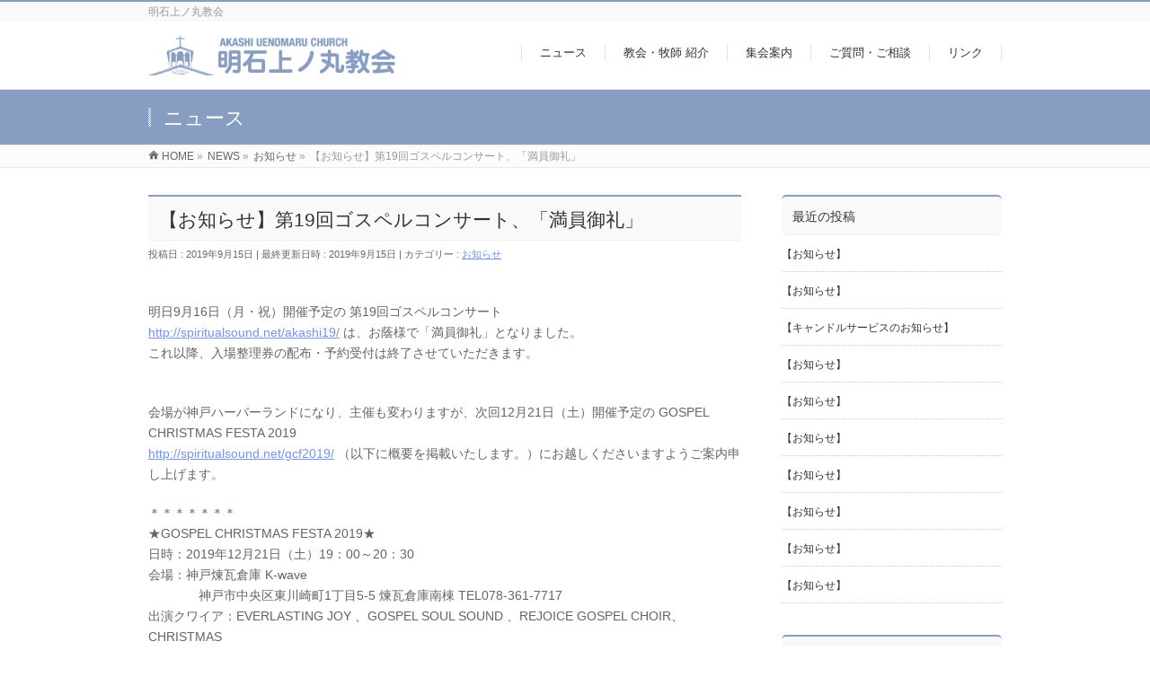

--- FILE ---
content_type: text/html; charset=UTF-8
request_url: http://uenomaruchurch.net/2019/09/15/%E3%80%90%E3%81%8A%E7%9F%A5%E3%82%89%E3%81%9B%E3%80%91%E7%AC%AC19%E5%9B%9E%E3%82%B4%E3%82%B9%E3%83%9A%E3%83%AB%E3%82%B3%E3%83%B3%E3%82%B5%E3%83%BC%E3%83%88%E3%80%81%E3%80%8C%E6%BA%80%E5%93%A1%E5%BE%A1/
body_size: 11938
content:
<!DOCTYPE html>
<!--[if IE]>
<meta http-equiv="X-UA-Compatible" content="IE=Edge">
<![endif]-->
<html xmlns:fb="http://ogp.me/ns/fb#" lang="ja">
<head>
<meta charset="UTF-8" />
<link rel="start" href="http://uenomaruchurch.net" title="HOME" />

<!--[if lte IE 8]>
<link rel="stylesheet" type="text/css" media="all" href="http://uenomaruchurch.net/wp/wp-content/themes/biz-vektor-child/style_oldie.css" />
<![endif]-->
<meta id="viewport" name="viewport" content="width=device-width, initial-scale=1">
<title>【お知らせ】第19回ゴスペルコンサート、「満員御礼」 | Akashi Uenomaru Church</title>
<meta name='robots' content='max-image-preview:large' />
<link rel='dns-prefetch' href='//fonts.googleapis.com' />
<link rel="alternate" type="application/rss+xml" title="Akashi Uenomaru Church &raquo; フィード" href="http://uenomaruchurch.net/feed/" />
<link rel="alternate" type="application/rss+xml" title="Akashi Uenomaru Church &raquo; コメントフィード" href="http://uenomaruchurch.net/comments/feed/" />
<link rel="alternate" type="application/rss+xml" title="Akashi Uenomaru Church &raquo; 【お知らせ】第19回ゴスペルコンサート、「満員御礼」 のコメントのフィード" href="http://uenomaruchurch.net/2019/09/15/%e3%80%90%e3%81%8a%e7%9f%a5%e3%82%89%e3%81%9b%e3%80%91%e7%ac%ac19%e5%9b%9e%e3%82%b4%e3%82%b9%e3%83%9a%e3%83%ab%e3%82%b3%e3%83%b3%e3%82%b5%e3%83%bc%e3%83%88%e3%80%81%e3%80%8c%e6%ba%80%e5%93%a1%e5%be%a1/feed/" />
<meta name="description" content="明日9月16日（月・祝）開催予定の 第19回ゴスペルコンサートhttp://spiritualsound.net/akashi19/  は、お蔭様で「満員御礼」となりました。これ以降、入場整理券の配布・予約受付は終了させていただきます。会場が神戸ハーバーランドになり、主催も変わりますが、次回12月21日（土）開催予定の  GOSPEL CHRISTMAS FESTA 2019http://spiritualsound.net/gcf2019/  （以下に概要" />
<style type="text/css">.keyColorBG,.keyColorBGh:hover,.keyColor_bg,.keyColor_bg_hover:hover{background-color: #879dc1;}.keyColorCl,.keyColorClh:hover,.keyColor_txt,.keyColor_txt_hover:hover{color: #879dc1;}.keyColorBd,.keyColorBdh:hover,.keyColor_border,.keyColor_border_hover:hover{border-color: #879dc1;}.color_keyBG,.color_keyBGh:hover,.color_key_bg,.color_key_bg_hover:hover{background-color: #879dc1;}.color_keyCl,.color_keyClh:hover,.color_key_txt,.color_key_txt_hover:hover{color: #879dc1;}.color_keyBd,.color_keyBdh:hover,.color_key_border,.color_key_border_hover:hover{border-color: #879dc1;}</style>
<script type="text/javascript">
/* <![CDATA[ */
window._wpemojiSettings = {"baseUrl":"https:\/\/s.w.org\/images\/core\/emoji\/15.0.3\/72x72\/","ext":".png","svgUrl":"https:\/\/s.w.org\/images\/core\/emoji\/15.0.3\/svg\/","svgExt":".svg","source":{"concatemoji":"http:\/\/uenomaruchurch.net\/wp\/wp-includes\/js\/wp-emoji-release.min.js?ver=6.5.7"}};
/*! This file is auto-generated */
!function(i,n){var o,s,e;function c(e){try{var t={supportTests:e,timestamp:(new Date).valueOf()};sessionStorage.setItem(o,JSON.stringify(t))}catch(e){}}function p(e,t,n){e.clearRect(0,0,e.canvas.width,e.canvas.height),e.fillText(t,0,0);var t=new Uint32Array(e.getImageData(0,0,e.canvas.width,e.canvas.height).data),r=(e.clearRect(0,0,e.canvas.width,e.canvas.height),e.fillText(n,0,0),new Uint32Array(e.getImageData(0,0,e.canvas.width,e.canvas.height).data));return t.every(function(e,t){return e===r[t]})}function u(e,t,n){switch(t){case"flag":return n(e,"\ud83c\udff3\ufe0f\u200d\u26a7\ufe0f","\ud83c\udff3\ufe0f\u200b\u26a7\ufe0f")?!1:!n(e,"\ud83c\uddfa\ud83c\uddf3","\ud83c\uddfa\u200b\ud83c\uddf3")&&!n(e,"\ud83c\udff4\udb40\udc67\udb40\udc62\udb40\udc65\udb40\udc6e\udb40\udc67\udb40\udc7f","\ud83c\udff4\u200b\udb40\udc67\u200b\udb40\udc62\u200b\udb40\udc65\u200b\udb40\udc6e\u200b\udb40\udc67\u200b\udb40\udc7f");case"emoji":return!n(e,"\ud83d\udc26\u200d\u2b1b","\ud83d\udc26\u200b\u2b1b")}return!1}function f(e,t,n){var r="undefined"!=typeof WorkerGlobalScope&&self instanceof WorkerGlobalScope?new OffscreenCanvas(300,150):i.createElement("canvas"),a=r.getContext("2d",{willReadFrequently:!0}),o=(a.textBaseline="top",a.font="600 32px Arial",{});return e.forEach(function(e){o[e]=t(a,e,n)}),o}function t(e){var t=i.createElement("script");t.src=e,t.defer=!0,i.head.appendChild(t)}"undefined"!=typeof Promise&&(o="wpEmojiSettingsSupports",s=["flag","emoji"],n.supports={everything:!0,everythingExceptFlag:!0},e=new Promise(function(e){i.addEventListener("DOMContentLoaded",e,{once:!0})}),new Promise(function(t){var n=function(){try{var e=JSON.parse(sessionStorage.getItem(o));if("object"==typeof e&&"number"==typeof e.timestamp&&(new Date).valueOf()<e.timestamp+604800&&"object"==typeof e.supportTests)return e.supportTests}catch(e){}return null}();if(!n){if("undefined"!=typeof Worker&&"undefined"!=typeof OffscreenCanvas&&"undefined"!=typeof URL&&URL.createObjectURL&&"undefined"!=typeof Blob)try{var e="postMessage("+f.toString()+"("+[JSON.stringify(s),u.toString(),p.toString()].join(",")+"));",r=new Blob([e],{type:"text/javascript"}),a=new Worker(URL.createObjectURL(r),{name:"wpTestEmojiSupports"});return void(a.onmessage=function(e){c(n=e.data),a.terminate(),t(n)})}catch(e){}c(n=f(s,u,p))}t(n)}).then(function(e){for(var t in e)n.supports[t]=e[t],n.supports.everything=n.supports.everything&&n.supports[t],"flag"!==t&&(n.supports.everythingExceptFlag=n.supports.everythingExceptFlag&&n.supports[t]);n.supports.everythingExceptFlag=n.supports.everythingExceptFlag&&!n.supports.flag,n.DOMReady=!1,n.readyCallback=function(){n.DOMReady=!0}}).then(function(){return e}).then(function(){var e;n.supports.everything||(n.readyCallback(),(e=n.source||{}).concatemoji?t(e.concatemoji):e.wpemoji&&e.twemoji&&(t(e.twemoji),t(e.wpemoji)))}))}((window,document),window._wpemojiSettings);
/* ]]> */
</script>
<style id='wp-emoji-styles-inline-css' type='text/css'>

	img.wp-smiley, img.emoji {
		display: inline !important;
		border: none !important;
		box-shadow: none !important;
		height: 1em !important;
		width: 1em !important;
		margin: 0 0.07em !important;
		vertical-align: -0.1em !important;
		background: none !important;
		padding: 0 !important;
	}
</style>
<link rel='stylesheet' id='wp-block-library-css' href='http://uenomaruchurch.net/wp/wp-includes/css/dist/block-library/style.min.css?ver=6.5.7' type='text/css' media='all' />
<link rel='stylesheet' id='browser-shots-frontend-css-css' href='http://uenomaruchurch.net/wp/wp-content/plugins/browser-shots/dist/blocks.style.build.css?ver=1.7.4' type='text/css' media='all' />
<style id='classic-theme-styles-inline-css' type='text/css'>
/*! This file is auto-generated */
.wp-block-button__link{color:#fff;background-color:#32373c;border-radius:9999px;box-shadow:none;text-decoration:none;padding:calc(.667em + 2px) calc(1.333em + 2px);font-size:1.125em}.wp-block-file__button{background:#32373c;color:#fff;text-decoration:none}
</style>
<style id='global-styles-inline-css' type='text/css'>
body{--wp--preset--color--black: #000000;--wp--preset--color--cyan-bluish-gray: #abb8c3;--wp--preset--color--white: #ffffff;--wp--preset--color--pale-pink: #f78da7;--wp--preset--color--vivid-red: #cf2e2e;--wp--preset--color--luminous-vivid-orange: #ff6900;--wp--preset--color--luminous-vivid-amber: #fcb900;--wp--preset--color--light-green-cyan: #7bdcb5;--wp--preset--color--vivid-green-cyan: #00d084;--wp--preset--color--pale-cyan-blue: #8ed1fc;--wp--preset--color--vivid-cyan-blue: #0693e3;--wp--preset--color--vivid-purple: #9b51e0;--wp--preset--gradient--vivid-cyan-blue-to-vivid-purple: linear-gradient(135deg,rgba(6,147,227,1) 0%,rgb(155,81,224) 100%);--wp--preset--gradient--light-green-cyan-to-vivid-green-cyan: linear-gradient(135deg,rgb(122,220,180) 0%,rgb(0,208,130) 100%);--wp--preset--gradient--luminous-vivid-amber-to-luminous-vivid-orange: linear-gradient(135deg,rgba(252,185,0,1) 0%,rgba(255,105,0,1) 100%);--wp--preset--gradient--luminous-vivid-orange-to-vivid-red: linear-gradient(135deg,rgba(255,105,0,1) 0%,rgb(207,46,46) 100%);--wp--preset--gradient--very-light-gray-to-cyan-bluish-gray: linear-gradient(135deg,rgb(238,238,238) 0%,rgb(169,184,195) 100%);--wp--preset--gradient--cool-to-warm-spectrum: linear-gradient(135deg,rgb(74,234,220) 0%,rgb(151,120,209) 20%,rgb(207,42,186) 40%,rgb(238,44,130) 60%,rgb(251,105,98) 80%,rgb(254,248,76) 100%);--wp--preset--gradient--blush-light-purple: linear-gradient(135deg,rgb(255,206,236) 0%,rgb(152,150,240) 100%);--wp--preset--gradient--blush-bordeaux: linear-gradient(135deg,rgb(254,205,165) 0%,rgb(254,45,45) 50%,rgb(107,0,62) 100%);--wp--preset--gradient--luminous-dusk: linear-gradient(135deg,rgb(255,203,112) 0%,rgb(199,81,192) 50%,rgb(65,88,208) 100%);--wp--preset--gradient--pale-ocean: linear-gradient(135deg,rgb(255,245,203) 0%,rgb(182,227,212) 50%,rgb(51,167,181) 100%);--wp--preset--gradient--electric-grass: linear-gradient(135deg,rgb(202,248,128) 0%,rgb(113,206,126) 100%);--wp--preset--gradient--midnight: linear-gradient(135deg,rgb(2,3,129) 0%,rgb(40,116,252) 100%);--wp--preset--font-size--small: 13px;--wp--preset--font-size--medium: 20px;--wp--preset--font-size--large: 36px;--wp--preset--font-size--x-large: 42px;--wp--preset--spacing--20: 0.44rem;--wp--preset--spacing--30: 0.67rem;--wp--preset--spacing--40: 1rem;--wp--preset--spacing--50: 1.5rem;--wp--preset--spacing--60: 2.25rem;--wp--preset--spacing--70: 3.38rem;--wp--preset--spacing--80: 5.06rem;--wp--preset--shadow--natural: 6px 6px 9px rgba(0, 0, 0, 0.2);--wp--preset--shadow--deep: 12px 12px 50px rgba(0, 0, 0, 0.4);--wp--preset--shadow--sharp: 6px 6px 0px rgba(0, 0, 0, 0.2);--wp--preset--shadow--outlined: 6px 6px 0px -3px rgba(255, 255, 255, 1), 6px 6px rgba(0, 0, 0, 1);--wp--preset--shadow--crisp: 6px 6px 0px rgba(0, 0, 0, 1);}:where(.is-layout-flex){gap: 0.5em;}:where(.is-layout-grid){gap: 0.5em;}body .is-layout-flex{display: flex;}body .is-layout-flex{flex-wrap: wrap;align-items: center;}body .is-layout-flex > *{margin: 0;}body .is-layout-grid{display: grid;}body .is-layout-grid > *{margin: 0;}:where(.wp-block-columns.is-layout-flex){gap: 2em;}:where(.wp-block-columns.is-layout-grid){gap: 2em;}:where(.wp-block-post-template.is-layout-flex){gap: 1.25em;}:where(.wp-block-post-template.is-layout-grid){gap: 1.25em;}.has-black-color{color: var(--wp--preset--color--black) !important;}.has-cyan-bluish-gray-color{color: var(--wp--preset--color--cyan-bluish-gray) !important;}.has-white-color{color: var(--wp--preset--color--white) !important;}.has-pale-pink-color{color: var(--wp--preset--color--pale-pink) !important;}.has-vivid-red-color{color: var(--wp--preset--color--vivid-red) !important;}.has-luminous-vivid-orange-color{color: var(--wp--preset--color--luminous-vivid-orange) !important;}.has-luminous-vivid-amber-color{color: var(--wp--preset--color--luminous-vivid-amber) !important;}.has-light-green-cyan-color{color: var(--wp--preset--color--light-green-cyan) !important;}.has-vivid-green-cyan-color{color: var(--wp--preset--color--vivid-green-cyan) !important;}.has-pale-cyan-blue-color{color: var(--wp--preset--color--pale-cyan-blue) !important;}.has-vivid-cyan-blue-color{color: var(--wp--preset--color--vivid-cyan-blue) !important;}.has-vivid-purple-color{color: var(--wp--preset--color--vivid-purple) !important;}.has-black-background-color{background-color: var(--wp--preset--color--black) !important;}.has-cyan-bluish-gray-background-color{background-color: var(--wp--preset--color--cyan-bluish-gray) !important;}.has-white-background-color{background-color: var(--wp--preset--color--white) !important;}.has-pale-pink-background-color{background-color: var(--wp--preset--color--pale-pink) !important;}.has-vivid-red-background-color{background-color: var(--wp--preset--color--vivid-red) !important;}.has-luminous-vivid-orange-background-color{background-color: var(--wp--preset--color--luminous-vivid-orange) !important;}.has-luminous-vivid-amber-background-color{background-color: var(--wp--preset--color--luminous-vivid-amber) !important;}.has-light-green-cyan-background-color{background-color: var(--wp--preset--color--light-green-cyan) !important;}.has-vivid-green-cyan-background-color{background-color: var(--wp--preset--color--vivid-green-cyan) !important;}.has-pale-cyan-blue-background-color{background-color: var(--wp--preset--color--pale-cyan-blue) !important;}.has-vivid-cyan-blue-background-color{background-color: var(--wp--preset--color--vivid-cyan-blue) !important;}.has-vivid-purple-background-color{background-color: var(--wp--preset--color--vivid-purple) !important;}.has-black-border-color{border-color: var(--wp--preset--color--black) !important;}.has-cyan-bluish-gray-border-color{border-color: var(--wp--preset--color--cyan-bluish-gray) !important;}.has-white-border-color{border-color: var(--wp--preset--color--white) !important;}.has-pale-pink-border-color{border-color: var(--wp--preset--color--pale-pink) !important;}.has-vivid-red-border-color{border-color: var(--wp--preset--color--vivid-red) !important;}.has-luminous-vivid-orange-border-color{border-color: var(--wp--preset--color--luminous-vivid-orange) !important;}.has-luminous-vivid-amber-border-color{border-color: var(--wp--preset--color--luminous-vivid-amber) !important;}.has-light-green-cyan-border-color{border-color: var(--wp--preset--color--light-green-cyan) !important;}.has-vivid-green-cyan-border-color{border-color: var(--wp--preset--color--vivid-green-cyan) !important;}.has-pale-cyan-blue-border-color{border-color: var(--wp--preset--color--pale-cyan-blue) !important;}.has-vivid-cyan-blue-border-color{border-color: var(--wp--preset--color--vivid-cyan-blue) !important;}.has-vivid-purple-border-color{border-color: var(--wp--preset--color--vivid-purple) !important;}.has-vivid-cyan-blue-to-vivid-purple-gradient-background{background: var(--wp--preset--gradient--vivid-cyan-blue-to-vivid-purple) !important;}.has-light-green-cyan-to-vivid-green-cyan-gradient-background{background: var(--wp--preset--gradient--light-green-cyan-to-vivid-green-cyan) !important;}.has-luminous-vivid-amber-to-luminous-vivid-orange-gradient-background{background: var(--wp--preset--gradient--luminous-vivid-amber-to-luminous-vivid-orange) !important;}.has-luminous-vivid-orange-to-vivid-red-gradient-background{background: var(--wp--preset--gradient--luminous-vivid-orange-to-vivid-red) !important;}.has-very-light-gray-to-cyan-bluish-gray-gradient-background{background: var(--wp--preset--gradient--very-light-gray-to-cyan-bluish-gray) !important;}.has-cool-to-warm-spectrum-gradient-background{background: var(--wp--preset--gradient--cool-to-warm-spectrum) !important;}.has-blush-light-purple-gradient-background{background: var(--wp--preset--gradient--blush-light-purple) !important;}.has-blush-bordeaux-gradient-background{background: var(--wp--preset--gradient--blush-bordeaux) !important;}.has-luminous-dusk-gradient-background{background: var(--wp--preset--gradient--luminous-dusk) !important;}.has-pale-ocean-gradient-background{background: var(--wp--preset--gradient--pale-ocean) !important;}.has-electric-grass-gradient-background{background: var(--wp--preset--gradient--electric-grass) !important;}.has-midnight-gradient-background{background: var(--wp--preset--gradient--midnight) !important;}.has-small-font-size{font-size: var(--wp--preset--font-size--small) !important;}.has-medium-font-size{font-size: var(--wp--preset--font-size--medium) !important;}.has-large-font-size{font-size: var(--wp--preset--font-size--large) !important;}.has-x-large-font-size{font-size: var(--wp--preset--font-size--x-large) !important;}
.wp-block-navigation a:where(:not(.wp-element-button)){color: inherit;}
:where(.wp-block-post-template.is-layout-flex){gap: 1.25em;}:where(.wp-block-post-template.is-layout-grid){gap: 1.25em;}
:where(.wp-block-columns.is-layout-flex){gap: 2em;}:where(.wp-block-columns.is-layout-grid){gap: 2em;}
.wp-block-pullquote{font-size: 1.5em;line-height: 1.6;}
</style>
<link rel='stylesheet' id='Biz_Vektor_common_style-css' href='http://uenomaruchurch.net/wp/wp-content/themes/biz-vektor/css/bizvektor_common_min.css?ver=1.11.5' type='text/css' media='all' />
<link rel='stylesheet' id='Biz_Vektor_Design_style-css' href='http://uenomaruchurch.net/wp/wp-content/themes/biz-vektor/design_skins/003/css/003.css?ver=1.11.5' type='text/css' media='all' />
<link rel='stylesheet' id='Biz_Vektor_plugin_sns_style-css' href='http://uenomaruchurch.net/wp/wp-content/themes/biz-vektor/plugins/sns/style_bizvektor_sns.css?ver=6.5.7' type='text/css' media='all' />
<link rel='stylesheet' id='Biz_Vektor_add_web_fonts-css' href='//fonts.googleapis.com/css?family=Droid+Sans%3A700%7CLato%3A900%7CAnton&#038;ver=6.5.7' type='text/css' media='all' />
<link rel='stylesheet' id='fancybox-css' href='http://uenomaruchurch.net/wp/wp-content/plugins/easy-fancybox/fancybox/1.5.4/jquery.fancybox.min.css?ver=6.5.7' type='text/css' media='screen' />
<!--n2css--><script type="text/javascript" src="http://uenomaruchurch.net/wp/wp-includes/js/jquery/jquery.min.js?ver=3.7.1" id="jquery-core-js"></script>
<script type="text/javascript" src="http://uenomaruchurch.net/wp/wp-includes/js/jquery/jquery-migrate.min.js?ver=3.4.1" id="jquery-migrate-js"></script>
<link rel="https://api.w.org/" href="http://uenomaruchurch.net/wp-json/" /><link rel="alternate" type="application/json" href="http://uenomaruchurch.net/wp-json/wp/v2/posts/474" /><link rel="EditURI" type="application/rsd+xml" title="RSD" href="http://uenomaruchurch.net/wp/xmlrpc.php?rsd" />
<link rel="canonical" href="http://uenomaruchurch.net/2019/09/15/%e3%80%90%e3%81%8a%e7%9f%a5%e3%82%89%e3%81%9b%e3%80%91%e7%ac%ac19%e5%9b%9e%e3%82%b4%e3%82%b9%e3%83%9a%e3%83%ab%e3%82%b3%e3%83%b3%e3%82%b5%e3%83%bc%e3%83%88%e3%80%81%e3%80%8c%e6%ba%80%e5%93%a1%e5%be%a1/" />
<link rel='shortlink' href='http://uenomaruchurch.net/?p=474' />
<link rel="alternate" type="application/json+oembed" href="http://uenomaruchurch.net/wp-json/oembed/1.0/embed?url=http%3A%2F%2Fuenomaruchurch.net%2F2019%2F09%2F15%2F%25e3%2580%2590%25e3%2581%258a%25e7%259f%25a5%25e3%2582%2589%25e3%2581%259b%25e3%2580%2591%25e7%25ac%25ac19%25e5%259b%259e%25e3%2582%25b4%25e3%2582%25b9%25e3%2583%259a%25e3%2583%25ab%25e3%2582%25b3%25e3%2583%25b3%25e3%2582%25b5%25e3%2583%25bc%25e3%2583%2588%25e3%2580%2581%25e3%2580%258c%25e6%25ba%2580%25e5%2593%25a1%25e5%25be%25a1%2F" />
<link rel="alternate" type="text/xml+oembed" href="http://uenomaruchurch.net/wp-json/oembed/1.0/embed?url=http%3A%2F%2Fuenomaruchurch.net%2F2019%2F09%2F15%2F%25e3%2580%2590%25e3%2581%258a%25e7%259f%25a5%25e3%2582%2589%25e3%2581%259b%25e3%2580%2591%25e7%25ac%25ac19%25e5%259b%259e%25e3%2582%25b4%25e3%2582%25b9%25e3%2583%259a%25e3%2583%25ab%25e3%2582%25b3%25e3%2583%25b3%25e3%2582%25b5%25e3%2583%25bc%25e3%2583%2588%25e3%2580%2581%25e3%2580%258c%25e6%25ba%2580%25e5%2593%25a1%25e5%25be%25a1%2F&#038;format=xml" />
<!-- [ BizVektor OGP ] -->
<meta property="og:site_name" content="Akashi Uenomaru Church" />
<meta property="og:url" content="http://uenomaruchurch.net/2019/09/15/%e3%80%90%e3%81%8a%e7%9f%a5%e3%82%89%e3%81%9b%e3%80%91%e7%ac%ac19%e5%9b%9e%e3%82%b4%e3%82%b9%e3%83%9a%e3%83%ab%e3%82%b3%e3%83%b3%e3%82%b5%e3%83%bc%e3%83%88%e3%80%81%e3%80%8c%e6%ba%80%e5%93%a1%e5%be%a1/" />
<meta property="fb:app_id" content="319565618575817" />
<meta property="og:type" content="article" />
<meta property="og:title" content="【お知らせ】第19回ゴスペルコンサート、「満員御礼」 | Akashi Uenomaru Church" />
<meta property="og:description" content="     明日9月16日（月・祝）開催予定の 第19回ゴスペルコンサートhttp://spiritualsound.net/akashi19/  は、お蔭様で「満員御礼」となりました。これ以降、入場整理券の配布・予約受付は終了させていただきます。    会場が神戸ハーバーランドになり、主催も変わりますが、次回12月21日（土）開催予定の  GOSPEL CHRISTMAS FESTA 2019http://spiritualsound.net/gcf2019/  （以下に概要" />
<!-- [ /BizVektor OGP ] -->
<!--[if lte IE 8]>
<link rel="stylesheet" type="text/css" media="all" href="http://uenomaruchurch.net/wp/wp-content/themes/biz-vektor/design_skins/003/css/003_oldie.css" />
<![endif]-->
<link rel="pingback" href="http://uenomaruchurch.net/wp/xmlrpc.php" />
<link rel="icon" href="http://uenomaruchurch.net/wp/wp-content/uploads/cropped-tokei-32x32.jpg" sizes="32x32" />
<link rel="icon" href="http://uenomaruchurch.net/wp/wp-content/uploads/cropped-tokei-192x192.jpg" sizes="192x192" />
<link rel="apple-touch-icon" href="http://uenomaruchurch.net/wp/wp-content/uploads/cropped-tokei-180x180.jpg" />
<meta name="msapplication-TileImage" content="http://uenomaruchurch.net/wp/wp-content/uploads/cropped-tokei-270x270.jpg" />
		<style type="text/css" id="wp-custom-css">
			body {
color: #646464;
}

h2 {
-webkit-border-radius: 5px;
-moz-border-radius: 5px;
}

h3 {
-webkit-border-radius: 5px;
-moz-border-radius: 5px;
}

a:hover { color: #336699; } 

.content .infoList .infoListBox div.thumbImage div.thumbImageInner img { width: 98px; height: auto; border: 1px solid #aaaaaa; 
-webkit-border-radius: 8px;
-moz-border-radius: 8px;
}


.content .wp-caption {
-webkit-border-radius: 8px;
-moz-border-radius: 8px;
}
		</style>
				<style type="text/css">

a { color:#7892e8 }

#searchform input[type=submit],
p.form-submit input[type=submit],
form#searchform input#searchsubmit,
.content form input.wpcf7-submit,
#confirm-button input,
a.btn,
.linkBtn a,
input[type=button],
input[type=submit],
.sideTower li#sideContact.sideBnr a,
.content .infoList .rssBtn a { background-color:#879dc1; }

.moreLink a { border-left-color:#879dc1; }
.moreLink a:hover { background-color:#879dc1; }
.moreLink a:after { color:#879dc1; }
.moreLink a:hover:after { color:#fff; }

#headerTop { border-top-color:#879dc1; }

.headMainMenu li:hover { color:#879dc1; }
.headMainMenu li > a:hover,
.headMainMenu li.current_page_item > a { color:#879dc1; }

#pageTitBnr { background-color:#879dc1; }

.content h2,
.content h1.contentTitle,
.content h1.entryPostTitle,
.sideTower h3.localHead,
.sideWidget h4  { border-top-color:#879dc1; }

.content h3:after,
.content .child_page_block h4:after { border-bottom-color:#879dc1; }

.sideTower li#sideContact.sideBnr a:hover,
.content .infoList .rssBtn a:hover,
form#searchform input#searchsubmit:hover { background-color:#7892e8; }

#panList .innerBox ul a:hover { color:#7892e8; }

.content .mainFootContact p.mainFootTxt span.mainFootTel { color:#879dc1; }
.content .mainFootContact .mainFootBt a { background-color:#879dc1; }
.content .mainFootContact .mainFootBt a:hover { background-color:#7892e8; }

.content .infoList .infoCate a { background-color:#96c7f7;color:#879dc1; }
.content .infoList .infoCate a:hover { background-color:#7892e8; }

.paging span,
.paging a	{ color:#879dc1;border-color:#879dc1; }
.paging span.current,
.paging a:hover	{ background-color:#879dc1; }

/* アクティブのページ */
.sideTower .sideWidget li > a:hover,
.sideTower .sideWidget li.current_page_item > a,
.sideTower .sideWidget li.current-cat > a	{ color:#879dc1; background-color:#96c7f7; }

.sideTower .ttBoxSection .ttBox a:hover { color:#879dc1; }

#footMenu { border-top-color:#879dc1; }
#footMenu .menu li a:hover { color:#879dc1 }

@media (min-width: 970px) {
.headMainMenu li:hover li a:hover { color:#333; }
.headMainMenu li.current-page-item a,
.headMainMenu li.current_page_item a,
.headMainMenu li.current-menu-ancestor a,
.headMainMenu li.current-page-ancestor a { color:#333;}
.headMainMenu li.current-page-item a span,
.headMainMenu li.current_page_item a span,
.headMainMenu li.current-menu-ancestor a span,
.headMainMenu li.current-page-ancestor a span { color:#879dc1; }
}

</style>
<!--[if lte IE 8]>
<style type="text/css">
.headMainMenu li:hover li a:hover { color:#333; }
.headMainMenu li.current-page-item a,
.headMainMenu li.current_page_item a,
.headMainMenu li.current-menu-ancestor a,
.headMainMenu li.current-page-ancestor a { color:#333;}
.headMainMenu li.current-page-item a span,
.headMainMenu li.current_page_item a span,
.headMainMenu li.current-menu-ancestor a span,
.headMainMenu li.current-page-ancestor a span { color:#879dc1; }
</style>
<![endif]-->
<style type="text/css">
/*-------------------------------------------*/
/*	font
/*-------------------------------------------*/
h1,h2,h3,h4,h4,h5,h6,#header #site-title,#pageTitBnr #pageTitInner #pageTit,#content .leadTxt,#sideTower .localHead {font-family: "ヒラギノ角ゴ Pro W3","Hiragino Kaku Gothic Pro","メイリオ",Meiryo,Osaka,"ＭＳ Ｐゴシック","MS PGothic",sans-serif; }
#pageTitBnr #pageTitInner #pageTit { font-weight:lighter; }
#gMenu .menu li a strong {font-family: "ヒラギノ角ゴ Pro W3","Hiragino Kaku Gothic Pro","メイリオ",Meiryo,Osaka,"ＭＳ Ｐゴシック","MS PGothic",sans-serif; }
</style>
<link rel="stylesheet" href="http://uenomaruchurch.net/wp/wp-content/themes/biz-vektor-child/style.css" type="text/css" media="all" />
<style type="text/css">
@media (min-width: 970px) {
#main #container #sideTower { width:245px; }
}</style>
	</head>

<body class="post-template-default single single-post postid-474 single-format-standard two-column right-sidebar">

<div id="fb-root"></div>
<script>(function(d, s, id) {
	var js, fjs = d.getElementsByTagName(s)[0];
	if (d.getElementById(id)) return;
	js = d.createElement(s); js.id = id;
	js.src = "//connect.facebook.net/ja_JP/sdk.js#xfbml=1&version=v2.3&appId=319565618575817";
	fjs.parentNode.insertBefore(js, fjs);
}(document, 'script', 'facebook-jssdk'));</script>
	
<div id="wrap">

<!--[if lte IE 8]>
<div id="eradi_ie_box">
<div class="alert_title">ご利用の <span style="font-weight: bold;">Internet Exproler</span> は古すぎます。</div>
<p>あなたがご利用の Internet Explorer はすでにサポートが終了しているため、正しい表示・動作を保証しておりません。<br />
古い Internet Exproler はセキュリティーの観点からも、<a href="https://www.microsoft.com/ja-jp/windows/lifecycle/iesupport/" target="_blank" >新しいブラウザに移行する事が強く推奨されています。</a><br />
<a href="http://windows.microsoft.com/ja-jp/internet-explorer/" target="_blank" >最新のInternet Exproler</a> や <a href="https://www.microsoft.com/ja-jp/windows/microsoft-edge" target="_blank" >Edge</a> を利用するか、<a href="https://www.google.co.jp/chrome/browser/index.html" target="_blank">Chrome</a> や <a href="https://www.mozilla.org/ja/firefox/new/" target="_blank">Firefox</a> など、より早くて快適なブラウザをご利用ください。</p>
</div>
<![endif]-->

<!-- [ #headerTop ] -->
<div id="headerTop">
<div class="innerBox">
<div id="site-description">明石上ノ丸教会</div>
</div>
</div><!-- [ /#headerTop ] -->

<!-- [ #header ] -->
<header id="header" class="header">
<div id="headerInner" class="innerBox">
<!-- [ #headLogo ] -->
<div id="site-title">
<a href="http://uenomaruchurch.net/" title="Akashi Uenomaru Church" rel="home">
<img src="http://uenomaruchurch.net/wp/wp-content/uploads/logo2.png" alt="Akashi Uenomaru Church" /></a>
</div>
<!-- [ /#headLogo ] -->

<!-- [ #headContact ] -->

	<!-- [ #gMenu ] -->
	<div id="gMenu">
	<div id="gMenuInner" class="innerBox">
	<h3 class="assistive-text" onclick="showHide('header');"><span>MENU</span></h3>
	<div class="skip-link screen-reader-text">
		<a href="#content" title="メニューを飛ばす">メニューを飛ばす</a>
	</div>
<div class="headMainMenu">
<div class="menu-main-container"><ul id="menu-main" class="menu"><li id="menu-item-183" class="menu-item menu-item-type-post_type menu-item-object-page current_page_parent"><a href="http://uenomaruchurch.net/news/"><strong>ニュース</strong></a></li>
<li id="menu-item-62" class="menu-item menu-item-type-post_type menu-item-object-page"><a href="http://uenomaruchurch.net/kyokai-bokushi/"><strong>教会・牧師 紹介</strong></a></li>
<li id="menu-item-61" class="menu-item menu-item-type-post_type menu-item-object-page"><a href="http://uenomaruchurch.net/syukai/"><strong>集会案内</strong></a></li>
<li id="menu-item-60" class="menu-item menu-item-type-post_type menu-item-object-page"><a href="http://uenomaruchurch.net/question/"><strong>ご質問・ご相談</strong></a></li>
<li id="menu-item-59" class="menu-item menu-item-type-post_type menu-item-object-page"><a href="http://uenomaruchurch.net/link/"><strong>リンク</strong></a></li>
</ul></div>
</div>
</div><!-- [ /#gMenuInner ] -->
	</div>
	<!-- [ /#gMenu ] -->
<!-- [ /#headContact ] -->

</div>
<!-- #headerInner -->
</header>
<!-- [ /#header ] -->



<div id="pageTitBnr">
<div class="innerBox">
<div id="pageTitInner">
<div id="pageTit">
ニュース</div>
</div><!-- [ /#pageTitInner ] -->
</div>
</div><!-- [ /#pageTitBnr ] -->
<!-- [ #panList ] -->
<div id="panList">
<div id="panListInner" class="innerBox"><ul><li id="panHome" itemprop="itemListElement" itemscope itemtype="http://schema.org/ListItem"><a href="http://uenomaruchurch.net" itemprop="item"><span itemprop="name">HOME</span></a> &raquo; </li><li itemprop="itemListElement" itemscope itemtype="http://schema.org/ListItem"><a href="http://uenomaruchurch.net/news/" itemprop="item"><span itemprop="name">NEWS</span></a> &raquo; </li><li itemprop="itemListElement" itemscope itemtype="http://schema.org/ListItem"><a href="http://uenomaruchurch.net/category/%e3%81%8a%e7%9f%a5%e3%82%89%e3%81%9b/" itemprop="item"><span itemprop="name">お知らせ</span></a> &raquo; </li><li itemprop="itemListElement" itemscope itemtype="http://schema.org/ListItem"><span itemprop="name">【お知らせ】第19回ゴスペルコンサート、「満員御礼」</span></li></ul></div>
</div>
<!-- [ /#panList ] -->

<div id="main" class="main">
<!-- [ #container ] -->
<div id="container" class="innerBox">
	<!-- [ #content ] -->
	<div id="content" class="content">

<!-- [ #post- ] -->
<div id="post-474" class="post-474 post type-post status-publish format-standard hentry category-4">
		<h1 class="entryPostTitle entry-title">【お知らせ】第19回ゴスペルコンサート、「満員御礼」</h1>
	<div class="entry-meta">
<span class="published">投稿日 : 2019年9月15日</span>
<span class="updated entry-meta-items">最終更新日時 : 2019年9月15日</span>
<span class="vcard author entry-meta-items">投稿者 : <span class="fn">TanakaTakeshi</span></span>
<span class="tags entry-meta-items">カテゴリー :  <a href="http://uenomaruchurch.net/category/%e3%81%8a%e7%9f%a5%e3%82%89%e3%81%9b/" rel="tag">お知らせ</a></span>
</div>
<!-- .entry-meta -->	<div class="entry-content post-content">
		
<p></p>



<p>明日9月16日（月・祝）開催予定の 第19回ゴスペルコンサート<br><a href="http://spiritualsound.net/akashi19/">http://spiritualsound.net/akashi19/</a>  は、お蔭様で「満員御礼」となりました。<br>これ以降、入場整理券の配布・予約受付は終了させていただきます。</p>



<p><br>会場が神戸ハーバーランドになり、主催も変わりますが、次回12月21日（土）開催予定の  GOSPEL CHRISTMAS FESTA 2019<br><a href="http://spiritualsound.net/gcf2019/">http://spiritualsound.net/gcf2019/</a>  （以下に概要を掲載いたします。）にお越しくださいますようご案内申し上げます。</p>



<p>＊＊＊＊＊＊＊<br>★GOSPEL CHRISTMAS  FESTA 2019★<br>日時：2019年12月21日（土）19：00～20：30<br>会場：神戸煉瓦倉庫 K-wave<br>               神戸市中央区東川崎町1丁目5-5 煉瓦倉庫南棟 TEL078-361-7717<br>出演クワイア：EVERLASTING JOY 、GOSPEL SOUL  SOUND 、REJOICE GOSPEL CHOIR、CHRISTMAS<br>SPECIAL WORKSHOP  CHOIR<br>サポートミュージシャン：キーボード/村瀬正樹、ドラムス/門地雅和、ベース/土谷裕之<br>チケット：前売2,500円 当日3,000円  [全自由席]<br>＊別途ドリンク代（600円）が必要となります。<br>主催・企画・制作：Spiritual  Sound<br>連絡先：080-3802-7699 <a href="mailto:joy@spiritualsound.net">joy@spiritualsound.net</a>  (担当：田中)</p>



<p>＊＊＊＊＊＊＊</p>



<p>なお、下記のとおりワークショップも開催されます。</p>



<p>＊＊＊＊＊＊＊</p>



<p>★CHRISTMAS GOSPEL WORKSHOP  2019★<br>日時：2019年12月7日（土）19：00～21：30<br>会場：神戸バイブルハウス<br>               神戸市中央区磯上通4-1-12 ハイパーホテル1・2・3 2階 TEL078－252－1966<br>インストラクター：EVERLASTING JOY  、ゴスペルアーティスト 田中武<br>参加費：一般4,000円 学生3,000円<br>主催・企画：Spiritual  Sound<br>連絡先：080-3802-7699 <a href="mailto:joy@spiritualsound.net">joy@spiritualsound.net</a>  (担当：田中)<br>＊＊＊＊＊＊＊</p>



<p>どうぞ、ご期待ください!!<br></p>
		
		<div class="entry-utility">
					</div>
		<!-- .entry-utility -->
	</div><!-- .entry-content -->



<div id="nav-below" class="navigation">
	<div class="nav-previous"><a href="http://uenomaruchurch.net/2019/07/11/%e3%80%90%e7%89%b9%e5%88%a5%e8%a1%8c%e4%ba%8b%e3%80%91%e7%ac%ac19%e5%9b%9e%e3%82%b4%e3%82%b9%e3%83%9a%e3%83%ab%e3%82%b3%e3%83%b3%e3%82%b5%e3%83%bc%e3%83%88%e3%83%aa%e3%82%b8%e3%83%a7%e3%82%a4/" rel="prev"><span class="meta-nav">&larr;</span> 【特別行事】第19回ゴスペルコンサート&#038;リジョイスゴスペルワークショップ2019</a></div>
	<div class="nav-next"><a href="http://uenomaruchurch.net/2019/10/20/%e3%80%90%e7%89%b9%e5%88%a5%e8%a1%8c%e4%ba%8b%e3%80%91%e7%a7%8b%e3%81%ae%e7%89%b9%e5%88%a5%e9%9b%86%e4%bc%9a/" rel="next">【特別行事】秋の特別集会 <span class="meta-nav">&rarr;</span></a></div>
</div><!-- #nav-below -->
</div>
<!-- [ /#post- ] -->


<div id="comments">





</div><!-- #comments -->



</div>
<!-- [ /#content ] -->

<!-- [ #sideTower ] -->
<div id="sideTower" class="sideTower">
<div class="sideWidget widget widget_bizvektor_post_list" id="bizvektor_post_list-2"><h3 class="localHead">最近の投稿</h3><div class="ttBoxSection">				<div class="ttBox" id="post-474">
									<div>
						<a href="http://uenomaruchurch.net/2026/01/02/%e3%80%90%e3%81%8a%e7%9f%a5%e3%82%89%e3%81%9b%e3%80%91-157/">【お知らせ】</a>
					</div>
								</div>
							<div class="ttBox" id="post-474">
									<div>
						<a href="http://uenomaruchurch.net/2025/12/28/%e3%80%90%e3%81%8a%e7%9f%a5%e3%82%89%e3%81%9b%e3%80%91-156/">【お知らせ】</a>
					</div>
								</div>
							<div class="ttBox" id="post-474">
									<div>
						<a href="http://uenomaruchurch.net/2025/12/23/%e3%80%90%e3%82%ad%e3%83%a3%e3%83%b3%e3%83%89%e3%83%ab%e3%82%b5%e3%83%bc%e3%83%93%e3%82%b9%e3%81%ae%e3%81%8a%e7%9f%a5%e3%82%89%e3%81%9b%e3%80%91-2/">【キャンドルサービスのお知らせ】</a>
					</div>
								</div>
							<div class="ttBox" id="post-474">
									<div>
						<a href="http://uenomaruchurch.net/2025/12/20/%e3%80%90%e3%81%8a%e7%9f%a5%e3%82%89%e3%81%9b%e3%80%91-155/">【お知らせ】</a>
					</div>
								</div>
							<div class="ttBox" id="post-474">
									<div>
						<a href="http://uenomaruchurch.net/2025/12/13/%e3%80%90%e3%81%8a%e7%9f%a5%e3%82%89%e3%81%9b%e3%80%91-154/">【お知らせ】</a>
					</div>
								</div>
							<div class="ttBox" id="post-474">
									<div>
						<a href="http://uenomaruchurch.net/2025/12/06/%e3%80%90%e3%81%8a%e7%9f%a5%e3%82%89%e3%81%9b%e3%80%91-153/">【お知らせ】</a>
					</div>
								</div>
							<div class="ttBox" id="post-474">
									<div>
						<a href="http://uenomaruchurch.net/2025/11/29/%e3%80%90%e3%81%8a%e7%9f%a5%e3%82%89%e3%81%9b%e3%80%91-152/">【お知らせ】</a>
					</div>
								</div>
							<div class="ttBox" id="post-474">
									<div>
						<a href="http://uenomaruchurch.net/2025/11/22/%e3%80%90%e3%81%8a%e7%9f%a5%e3%82%89%e3%81%9b%e3%80%91-151/">【お知らせ】</a>
					</div>
								</div>
							<div class="ttBox" id="post-474">
									<div>
						<a href="http://uenomaruchurch.net/2025/11/15/%e3%80%90%e3%81%8a%e7%9f%a5%e3%82%89%e3%81%9b%e3%80%91-150/">【お知らせ】</a>
					</div>
								</div>
							<div class="ttBox" id="post-474">
									<div>
						<a href="http://uenomaruchurch.net/2025/10/29/%e3%80%90%e3%81%8a%e7%9f%a5%e3%82%89%e3%81%9b%e3%80%91-149/">【お知らせ】</a>
					</div>
								</div>
			</div></div><div class="sideWidget widget widget_categories" id="categories-3"><h3 class="localHead">カテゴリー</h3>
			<ul>
					<li class="cat-item cat-item-4"><a href="http://uenomaruchurch.net/category/%e3%81%8a%e7%9f%a5%e3%82%89%e3%81%9b/">お知らせ</a>
</li>
	<li class="cat-item cat-item-6"><a href="http://uenomaruchurch.net/category/%e4%bb%8a%e9%80%b1%e3%81%ae%e3%83%a1%e3%83%83%e3%82%bb%e3%83%bc%e3%82%b8/">今週のメッセージ</a>
</li>
	<li class="cat-item cat-item-1"><a href="http://uenomaruchurch.net/category/%e6%9c%aa%e5%88%86%e9%a1%9e/">未分類</a>
</li>
	<li class="cat-item cat-item-3"><a href="http://uenomaruchurch.net/category/%e7%89%b9%e5%88%a5%e8%a1%8c%e4%ba%8b/">特別行事</a>
</li>
			</ul>

			</div><div class="sideWidget widget widget_archive" id="archives-2"><h3 class="localHead">アーカイブ</h3>
			<ul>
					<li><a href='http://uenomaruchurch.net/2026/01/?post_type=post'>2026年1月</a></li>
	<li><a href='http://uenomaruchurch.net/2025/12/?post_type=post'>2025年12月</a></li>
	<li><a href='http://uenomaruchurch.net/2025/11/?post_type=post'>2025年11月</a></li>
	<li><a href='http://uenomaruchurch.net/2025/10/?post_type=post'>2025年10月</a></li>
	<li><a href='http://uenomaruchurch.net/2025/09/?post_type=post'>2025年9月</a></li>
	<li><a href='http://uenomaruchurch.net/2025/08/?post_type=post'>2025年8月</a></li>
	<li><a href='http://uenomaruchurch.net/2025/07/?post_type=post'>2025年7月</a></li>
	<li><a href='http://uenomaruchurch.net/2025/06/?post_type=post'>2025年6月</a></li>
	<li><a href='http://uenomaruchurch.net/2025/05/?post_type=post'>2025年5月</a></li>
	<li><a href='http://uenomaruchurch.net/2025/04/?post_type=post'>2025年4月</a></li>
	<li><a href='http://uenomaruchurch.net/2025/03/?post_type=post'>2025年3月</a></li>
	<li><a href='http://uenomaruchurch.net/2025/02/?post_type=post'>2025年2月</a></li>
	<li><a href='http://uenomaruchurch.net/2025/01/?post_type=post'>2025年1月</a></li>
	<li><a href='http://uenomaruchurch.net/2024/12/?post_type=post'>2024年12月</a></li>
	<li><a href='http://uenomaruchurch.net/2024/11/?post_type=post'>2024年11月</a></li>
	<li><a href='http://uenomaruchurch.net/2024/10/?post_type=post'>2024年10月</a></li>
	<li><a href='http://uenomaruchurch.net/2024/09/?post_type=post'>2024年9月</a></li>
	<li><a href='http://uenomaruchurch.net/2024/08/?post_type=post'>2024年8月</a></li>
	<li><a href='http://uenomaruchurch.net/2024/07/?post_type=post'>2024年7月</a></li>
	<li><a href='http://uenomaruchurch.net/2024/06/?post_type=post'>2024年6月</a></li>
	<li><a href='http://uenomaruchurch.net/2024/05/?post_type=post'>2024年5月</a></li>
	<li><a href='http://uenomaruchurch.net/2024/04/?post_type=post'>2024年4月</a></li>
	<li><a href='http://uenomaruchurch.net/2024/03/?post_type=post'>2024年3月</a></li>
	<li><a href='http://uenomaruchurch.net/2024/02/?post_type=post'>2024年2月</a></li>
	<li><a href='http://uenomaruchurch.net/2024/01/?post_type=post'>2024年1月</a></li>
	<li><a href='http://uenomaruchurch.net/2023/12/?post_type=post'>2023年12月</a></li>
	<li><a href='http://uenomaruchurch.net/2023/11/?post_type=post'>2023年11月</a></li>
	<li><a href='http://uenomaruchurch.net/2023/10/?post_type=post'>2023年10月</a></li>
	<li><a href='http://uenomaruchurch.net/2023/09/?post_type=post'>2023年9月</a></li>
	<li><a href='http://uenomaruchurch.net/2023/08/?post_type=post'>2023年8月</a></li>
	<li><a href='http://uenomaruchurch.net/2023/07/?post_type=post'>2023年7月</a></li>
	<li><a href='http://uenomaruchurch.net/2023/06/?post_type=post'>2023年6月</a></li>
	<li><a href='http://uenomaruchurch.net/2023/05/?post_type=post'>2023年5月</a></li>
	<li><a href='http://uenomaruchurch.net/2023/04/?post_type=post'>2023年4月</a></li>
	<li><a href='http://uenomaruchurch.net/2023/03/?post_type=post'>2023年3月</a></li>
	<li><a href='http://uenomaruchurch.net/2023/02/?post_type=post'>2023年2月</a></li>
	<li><a href='http://uenomaruchurch.net/2023/01/?post_type=post'>2023年1月</a></li>
	<li><a href='http://uenomaruchurch.net/2022/12/?post_type=post'>2022年12月</a></li>
	<li><a href='http://uenomaruchurch.net/2022/11/?post_type=post'>2022年11月</a></li>
	<li><a href='http://uenomaruchurch.net/2022/10/?post_type=post'>2022年10月</a></li>
	<li><a href='http://uenomaruchurch.net/2022/09/?post_type=post'>2022年9月</a></li>
	<li><a href='http://uenomaruchurch.net/2022/08/?post_type=post'>2022年8月</a></li>
	<li><a href='http://uenomaruchurch.net/2022/07/?post_type=post'>2022年7月</a></li>
	<li><a href='http://uenomaruchurch.net/2022/06/?post_type=post'>2022年6月</a></li>
	<li><a href='http://uenomaruchurch.net/2022/05/?post_type=post'>2022年5月</a></li>
	<li><a href='http://uenomaruchurch.net/2022/04/?post_type=post'>2022年4月</a></li>
	<li><a href='http://uenomaruchurch.net/2022/03/?post_type=post'>2022年3月</a></li>
	<li><a href='http://uenomaruchurch.net/2022/02/?post_type=post'>2022年2月</a></li>
	<li><a href='http://uenomaruchurch.net/2022/01/?post_type=post'>2022年1月</a></li>
	<li><a href='http://uenomaruchurch.net/2021/12/?post_type=post'>2021年12月</a></li>
	<li><a href='http://uenomaruchurch.net/2021/11/?post_type=post'>2021年11月</a></li>
	<li><a href='http://uenomaruchurch.net/2021/10/?post_type=post'>2021年10月</a></li>
	<li><a href='http://uenomaruchurch.net/2021/09/?post_type=post'>2021年9月</a></li>
	<li><a href='http://uenomaruchurch.net/2021/08/?post_type=post'>2021年8月</a></li>
	<li><a href='http://uenomaruchurch.net/2021/07/?post_type=post'>2021年7月</a></li>
	<li><a href='http://uenomaruchurch.net/2021/06/?post_type=post'>2021年6月</a></li>
	<li><a href='http://uenomaruchurch.net/2021/05/?post_type=post'>2021年5月</a></li>
	<li><a href='http://uenomaruchurch.net/2021/04/?post_type=post'>2021年4月</a></li>
	<li><a href='http://uenomaruchurch.net/2021/03/?post_type=post'>2021年3月</a></li>
	<li><a href='http://uenomaruchurch.net/2020/05/?post_type=post'>2020年5月</a></li>
	<li><a href='http://uenomaruchurch.net/2020/04/?post_type=post'>2020年4月</a></li>
	<li><a href='http://uenomaruchurch.net/2019/11/?post_type=post'>2019年11月</a></li>
	<li><a href='http://uenomaruchurch.net/2019/10/?post_type=post'>2019年10月</a></li>
	<li><a href='http://uenomaruchurch.net/2019/09/?post_type=post'>2019年9月</a></li>
	<li><a href='http://uenomaruchurch.net/2019/07/?post_type=post'>2019年7月</a></li>
	<li><a href='http://uenomaruchurch.net/2019/05/?post_type=post'>2019年5月</a></li>
	<li><a href='http://uenomaruchurch.net/2018/12/?post_type=post'>2018年12月</a></li>
	<li><a href='http://uenomaruchurch.net/2018/11/?post_type=post'>2018年11月</a></li>
	<li><a href='http://uenomaruchurch.net/2018/07/?post_type=post'>2018年7月</a></li>
	<li><a href='http://uenomaruchurch.net/2018/06/?post_type=post'>2018年6月</a></li>
			</ul>

			</div></div>
<!-- [ /#sideTower ] -->
</div>
<!-- [ /#container ] -->

</div><!-- #main -->

<div id="back-top">
<a href="#wrap">
	<img id="pagetop" src="http://uenomaruchurch.net/wp/wp-content/themes/biz-vektor/js/res-vektor/images/footer_pagetop.png" alt="PAGETOP" />
</a>
</div>

<!-- [ #footerSection ] -->
<div id="footerSection">

	<div id="pagetop">
	<div id="pagetopInner" class="innerBox">
	<a href="#wrap">PAGETOP</a>
	</div>
	</div>

	<div id="footMenu">
	<div id="footMenuInner" class="innerBox">
	<div class="menu-main-container"><ul id="menu-main-2" class="menu"><li id="menu-item-183" class="menu-item menu-item-type-post_type menu-item-object-page current_page_parent menu-item-183"><a href="http://uenomaruchurch.net/news/">ニュース</a></li>
<li id="menu-item-62" class="menu-item menu-item-type-post_type menu-item-object-page menu-item-62"><a href="http://uenomaruchurch.net/kyokai-bokushi/">教会・牧師 紹介</a></li>
<li id="menu-item-61" class="menu-item menu-item-type-post_type menu-item-object-page menu-item-61"><a href="http://uenomaruchurch.net/syukai/">集会案内</a></li>
<li id="menu-item-60" class="menu-item menu-item-type-post_type menu-item-object-page menu-item-60"><a href="http://uenomaruchurch.net/question/">ご質問・ご相談</a></li>
<li id="menu-item-59" class="menu-item menu-item-type-post_type menu-item-object-page menu-item-59"><a href="http://uenomaruchurch.net/link/">リンク</a></li>
</ul></div>	</div>
	</div>

	<!-- [ #footer ] -->
	<div id="footer">
	<!-- [ #footerInner ] -->
	<div id="footerInner" class="innerBox">
		<dl id="footerOutline">
		<dt><img src="http://uenomaruchurch.net/wp/wp-content/uploads/ロゴマークmini.png" alt="Akashi Uenomaru Church" /></dt>
		<dd>
		〒673-0846 明石市上ノ丸1丁目18-13<br />
TEL : 078-911-6088<br />
FAX : 078-917-7700		</dd>
		</dl>
		<!-- [ #footerSiteMap ] -->
		<div id="footerSiteMap">
</div>
		<!-- [ /#footerSiteMap ] -->
	</div>
	<!-- [ /#footerInner ] -->
	</div>
	<!-- [ /#footer ] -->

	<!-- [ #siteBottom ] -->
	<div id="siteBottom">
	<div id="siteBottomInner" class="innerBox">
	<div id="copy">Copyright &copy; <a href="http://uenomaruchurch.net/" rel="home">Akashi Uenomaru Church</a> All Rights Reserved.</div>	</div>
	</div>
	<!-- [ /#siteBottom ] -->
</div>
<!-- [ /#footerSection ] -->
</div>
<!-- [ /#wrap ] -->
<script type="text/javascript" src="http://uenomaruchurch.net/wp/wp-includes/js/comment-reply.min.js?ver=6.5.7" id="comment-reply-js" async="async" data-wp-strategy="async"></script>
<script type="text/javascript" src="http://uenomaruchurch.net/wp/wp-content/plugins/easy-fancybox/fancybox/1.5.4/jquery.fancybox.min.js?ver=6.5.7" id="jquery-fancybox-js"></script>
<script type="text/javascript" id="jquery-fancybox-js-after">
/* <![CDATA[ */
var fb_timeout, fb_opts={'overlayShow':true,'hideOnOverlayClick':true,'showCloseButton':true,'margin':20,'enableEscapeButton':true,'autoScale':true };
if(typeof easy_fancybox_handler==='undefined'){
var easy_fancybox_handler=function(){
jQuery([".nolightbox","a.wp-block-fileesc_html__button","a.pin-it-button","a[href*='pinterest.com\/pin\/create']","a[href*='facebook.com\/share']","a[href*='twitter.com\/share']"].join(',')).addClass('nofancybox');
jQuery('a.fancybox-close').on('click',function(e){e.preventDefault();jQuery.fancybox.close()});
/* IMG */
var fb_IMG_select=jQuery('a[href*=".jpg" i]:not(.nofancybox,li.nofancybox>a),area[href*=".jpg" i]:not(.nofancybox),a[href*=".png" i]:not(.nofancybox,li.nofancybox>a),area[href*=".png" i]:not(.nofancybox),a[href*=".webp" i]:not(.nofancybox,li.nofancybox>a),area[href*=".webp" i]:not(.nofancybox)');
fb_IMG_select.addClass('fancybox image');
var fb_IMG_sections=jQuery('.gallery,.wp-block-gallery,.tiled-gallery,.wp-block-jetpack-tiled-gallery');
fb_IMG_sections.each(function(){jQuery(this).find(fb_IMG_select).attr('rel','gallery-'+fb_IMG_sections.index(this));});
jQuery('a.fancybox,area.fancybox,.fancybox>a').each(function(){jQuery(this).fancybox(jQuery.extend(true,{},fb_opts,{'transitionIn':'elastic','transitionOut':'elastic','opacity':false,'hideOnContentClick':false,'titleShow':true,'titlePosition':'over','titleFromAlt':true,'showNavArrows':true,'enableKeyboardNav':true,'cyclic':false}))});
};};
var easy_fancybox_auto=function(){setTimeout(function(){jQuery('a#fancybox-auto,#fancybox-auto>a').first().trigger('click')},1000);};
jQuery(easy_fancybox_handler);jQuery(document).on('post-load',easy_fancybox_handler);
jQuery(easy_fancybox_auto);
/* ]]> */
</script>
<script type="text/javascript" src="http://uenomaruchurch.net/wp/wp-content/plugins/easy-fancybox/vendor/jquery.easing.min.js?ver=1.4.1" id="jquery-easing-js"></script>
<script type="text/javascript" src="http://uenomaruchurch.net/wp/wp-content/plugins/easy-fancybox/vendor/jquery.mousewheel.min.js?ver=3.1.13" id="jquery-mousewheel-js"></script>
<script type="text/javascript" id="biz-vektor-min-js-js-extra">
/* <![CDATA[ */
var bv_sliderParams = {"slideshowSpeed":"5000","animation":"fade"};
/* ]]> */
</script>
<script type="text/javascript" src="http://uenomaruchurch.net/wp/wp-content/themes/biz-vektor/js/biz-vektor-min.js?ver=1.11.5&#039; defer=&#039;defer" id="biz-vektor-min-js-js"></script>
</body>
</html>
<!-- *´¨)
     ¸.•´¸.•*´¨) ¸.•*¨)
     (¸.•´ (¸.•` ¤ Comet Cache is Fully Functional ¤ ´¨) -->

<!-- Cache File Version Salt:       n/a -->

<!-- Cache File URL:                http://uenomaruchurch.net/2019/09/15/%E3%80%90%E3%81%8A%E7%9F%A5%E3%82%89%E3%81%9B%E3%80%91%E7%AC%AC19%E5%9B%9E%E3%82%B4%E3%82%B9%E3%83%9A%E3%83%AB%E3%82%B3%E3%83%B3%E3%82%B5%E3%83%BC%E3%83%88%E3%80%81%E3%80%8C%E6%BA%80%E5%93%A1%E5%BE%A1/ -->
<!-- Cache File Path:               /cache/comet-cache/cache/http/uenomaruchurch-net/2019/09/15/[base64].html -->

<!-- Cache File Generated Via:      HTTP request -->
<!-- Cache File Generated On:       Jan 6th, 2026 @ 11:06 am UTC -->
<!-- Cache File Generated In:       1.01168 seconds -->

<!-- Cache File Expires On:         Jan 13th, 2026 @ 11:06 am UTC -->
<!-- Cache File Auto-Rebuild On:    Jan 13th, 2026 @ 11:06 am UTC -->

--- FILE ---
content_type: text/css
request_url: http://uenomaruchurch.net/wp/wp-content/themes/biz-vektor-child/style.css
body_size: 169
content:
@charset "utf-8";
/*
Theme Name: ★AUCテーマ★
Theme URI: http://bizvektor.com
Template: biz-vektor
Description: 
Author: ★SHINYA NAKANO★
Tags: 
Version: 0.1.0
*/